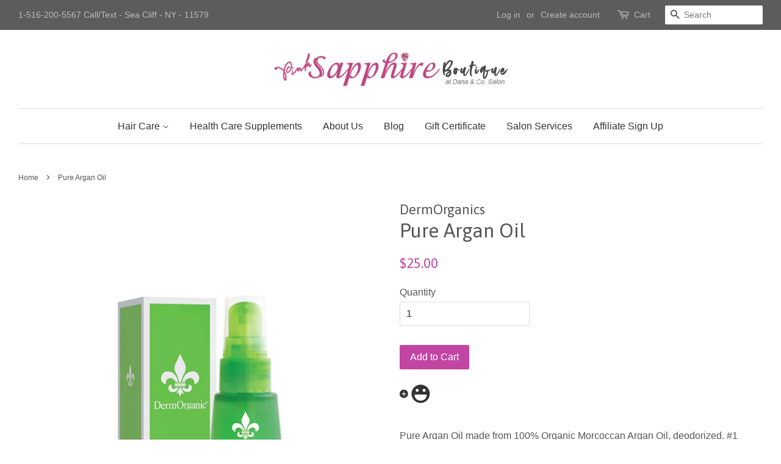

--- FILE ---
content_type: text/html; charset=utf-8
request_url: https://psbsc.com/products/pure-argan-oil
body_size: 17078
content:
<!doctype html>
<!--[if lt IE 7]><html class="no-js lt-ie9 lt-ie8 lt-ie7" lang="en"> <![endif]-->
<!--[if IE 7]><html class="no-js lt-ie9 lt-ie8" lang="en"> <![endif]-->
<!--[if IE 8]><html class="no-js lt-ie9" lang="en"> <![endif]-->
<!--[if IE 9 ]><html class="ie9 no-js"> <![endif]-->
<!--[if (gt IE 9)|!(IE)]><!--> <html class="no-js"> <!--<![endif]-->
<head>
  
  <script src="//d1liekpayvooaz.cloudfront.net/apps/smile/smile.js?shop=ecopinksapphire.myshopify.com"></script>

  <!-- Basic page needs ================================================== -->
  <meta charset="utf-8">
  <meta http-equiv="X-UA-Compatible" content="IE=edge,chrome=1">

  
  <link rel="shortcut icon" href="//psbsc.com/cdn/shop/files/FAVICON-Ver2_32x32.jpg?v=1613520910" type="image/png" />
  

  <!-- Title and description ================================================== -->
  <title>
  Pure Argan Oil &ndash; Pink Sapphire Boutique at Dana &amp; Co.
  </title>

  
  <meta name="description" content="Pure Argan Oil made from 100% Organic Morcoccan Argan Oil, deodorized. #1 Highest Quality - 100% EcoCert &amp;amp; USDA Certified Organic Argan Oil - pure, unfiltered, unprocessed and cold pressed for the highest potency.Very rich in Vitamin E (60-90mg/1OOg) and essential oleic and lineoic fatty acids, and Omega 3 &amp;amp; 6 ">
  

  <!-- Social meta ================================================== -->
  

  <meta property="og:type" content="product">
  <meta property="og:title" content="Pure Argan Oil">
  <meta property="og:url" content="https://psbsc.com/products/pure-argan-oil">
  
  <meta property="og:image" content="http://psbsc.com/cdn/shop/products/PureArganOil_grande.jpg?v=1585270601">
  <meta property="og:image:secure_url" content="https://psbsc.com/cdn/shop/products/PureArganOil_grande.jpg?v=1585270601">
  
  <meta property="og:price:amount" content="25.00">
  <meta property="og:price:currency" content="USD">


  <meta property="og:description" content="Pure Argan Oil made from 100% Organic Morcoccan Argan Oil, deodorized. #1 Highest Quality - 100% EcoCert &amp;amp; USDA Certified Organic Argan Oil - pure, unfiltered, unprocessed and cold pressed for the highest potency.Very rich in Vitamin E (60-90mg/1OOg) and essential oleic and lineoic fatty acids, and Omega 3 &amp;amp; 6 ">

<meta property="og:site_name" content="Pink Sapphire Boutique at Dana &amp; Co.">


  <meta name="twitter:card" content="summary">



  <meta name="twitter:title" content="Pure Argan Oil">
  <meta name="twitter:description" content="Pure Argan Oil made from 100% Organic Morcoccan Argan Oil, deodorized. #1 Highest Quality - 100% EcoCert &amp;amp; USDA Certified Organic Argan Oil - pure, unfiltered, unprocessed and cold pressed for the">



  <!-- Helpers ================================================== -->
  <link rel="canonical" href="https://psbsc.com/products/pure-argan-oil">
  <meta name="viewport" content="width=device-width,initial-scale=1">
  <meta name="theme-color" content="#c345a3">

  <!-- CSS ================================================== -->
  <link href="//psbsc.com/cdn/shop/t/2/assets/timber.scss.css?v=85012346640384902761698163333" rel="stylesheet" type="text/css" media="all" />
  <link href="//psbsc.com/cdn/shop/t/2/assets/theme.scss.css?v=164774480886894240841698163333" rel="stylesheet" type="text/css" media="all" />

  

  
    
    
    <link href="//fonts.googleapis.com/css?family=Asap:400" rel="stylesheet" type="text/css" media="all" />
  




  <script>
    window.theme = window.theme || {};

    var theme = {
      strings: {
        zoomClose: "Close (Esc)",
        zoomPrev: "Previous (Left arrow key)",
        zoomNext: "Next (Right arrow key)",
        addressError: "Error looking up that address",
        addressNoResults: "No results for that address",
        addressQueryLimit: "You have exceeded the Google API usage limit. Consider upgrading to a \u003ca href=\"https:\/\/developers.google.com\/maps\/premium\/usage-limits\"\u003ePremium Plan\u003c\/a\u003e.",
        authError: "There was a problem authenticating your Google Maps API Key."
      },
      settings: {
        // Adding some settings to allow the editor to update correctly when they are changed
        themeBgImage: false,
        customBgImage: '',
        enableWideLayout: true,
        typeAccentTransform: false,
        typeAccentSpacing: false,
        baseFontSize: '16px',
        headerBaseFontSize: '32px',
        accentFontSize: '16px'
      },
      variables: {
        mediaQueryMedium: 'screen and (max-width: 768px)',
        bpSmall: false
      },
      moneyFormat: "${{amount}}"
    }

    document.documentElement.className = document.documentElement.className.replace('no-js', 'supports-js');
  </script>

  <!-- Header hook for plugins ================================================== -->
  <script>window.performance && window.performance.mark && window.performance.mark('shopify.content_for_header.start');</script><meta id="shopify-digital-wallet" name="shopify-digital-wallet" content="/24314331/digital_wallets/dialog">
<meta name="shopify-checkout-api-token" content="fe81885e05bbd8ca416600a11d336144">
<meta id="in-context-paypal-metadata" data-shop-id="24314331" data-venmo-supported="false" data-environment="production" data-locale="en_US" data-paypal-v4="true" data-currency="USD">
<link rel="alternate" type="application/json+oembed" href="https://psbsc.com/products/pure-argan-oil.oembed">
<script async="async" src="/checkouts/internal/preloads.js?locale=en-US"></script>
<link rel="preconnect" href="https://shop.app" crossorigin="anonymous">
<script async="async" src="https://shop.app/checkouts/internal/preloads.js?locale=en-US&shop_id=24314331" crossorigin="anonymous"></script>
<script id="apple-pay-shop-capabilities" type="application/json">{"shopId":24314331,"countryCode":"US","currencyCode":"USD","merchantCapabilities":["supports3DS"],"merchantId":"gid:\/\/shopify\/Shop\/24314331","merchantName":"Pink Sapphire Boutique at Dana \u0026 Co.","requiredBillingContactFields":["postalAddress","email"],"requiredShippingContactFields":["postalAddress","email"],"shippingType":"shipping","supportedNetworks":["visa","masterCard","amex","discover","elo","jcb"],"total":{"type":"pending","label":"Pink Sapphire Boutique at Dana \u0026 Co.","amount":"1.00"},"shopifyPaymentsEnabled":true,"supportsSubscriptions":true}</script>
<script id="shopify-features" type="application/json">{"accessToken":"fe81885e05bbd8ca416600a11d336144","betas":["rich-media-storefront-analytics"],"domain":"psbsc.com","predictiveSearch":true,"shopId":24314331,"locale":"en"}</script>
<script>var Shopify = Shopify || {};
Shopify.shop = "ecopinksapphire.myshopify.com";
Shopify.locale = "en";
Shopify.currency = {"active":"USD","rate":"1.0"};
Shopify.country = "US";
Shopify.theme = {"name":"Minimal","id":4434165787,"schema_name":"Minimal","schema_version":"3.5.2","theme_store_id":380,"role":"main"};
Shopify.theme.handle = "null";
Shopify.theme.style = {"id":null,"handle":null};
Shopify.cdnHost = "psbsc.com/cdn";
Shopify.routes = Shopify.routes || {};
Shopify.routes.root = "/";</script>
<script type="module">!function(o){(o.Shopify=o.Shopify||{}).modules=!0}(window);</script>
<script>!function(o){function n(){var o=[];function n(){o.push(Array.prototype.slice.apply(arguments))}return n.q=o,n}var t=o.Shopify=o.Shopify||{};t.loadFeatures=n(),t.autoloadFeatures=n()}(window);</script>
<script>
  window.ShopifyPay = window.ShopifyPay || {};
  window.ShopifyPay.apiHost = "shop.app\/pay";
  window.ShopifyPay.redirectState = null;
</script>
<script id="shop-js-analytics" type="application/json">{"pageType":"product"}</script>
<script defer="defer" async type="module" src="//psbsc.com/cdn/shopifycloud/shop-js/modules/v2/client.init-shop-cart-sync_C5BV16lS.en.esm.js"></script>
<script defer="defer" async type="module" src="//psbsc.com/cdn/shopifycloud/shop-js/modules/v2/chunk.common_CygWptCX.esm.js"></script>
<script type="module">
  await import("//psbsc.com/cdn/shopifycloud/shop-js/modules/v2/client.init-shop-cart-sync_C5BV16lS.en.esm.js");
await import("//psbsc.com/cdn/shopifycloud/shop-js/modules/v2/chunk.common_CygWptCX.esm.js");

  window.Shopify.SignInWithShop?.initShopCartSync?.({"fedCMEnabled":true,"windoidEnabled":true});

</script>
<script>
  window.Shopify = window.Shopify || {};
  if (!window.Shopify.featureAssets) window.Shopify.featureAssets = {};
  window.Shopify.featureAssets['shop-js'] = {"shop-cart-sync":["modules/v2/client.shop-cart-sync_ZFArdW7E.en.esm.js","modules/v2/chunk.common_CygWptCX.esm.js"],"init-fed-cm":["modules/v2/client.init-fed-cm_CmiC4vf6.en.esm.js","modules/v2/chunk.common_CygWptCX.esm.js"],"shop-button":["modules/v2/client.shop-button_tlx5R9nI.en.esm.js","modules/v2/chunk.common_CygWptCX.esm.js"],"shop-cash-offers":["modules/v2/client.shop-cash-offers_DOA2yAJr.en.esm.js","modules/v2/chunk.common_CygWptCX.esm.js","modules/v2/chunk.modal_D71HUcav.esm.js"],"init-windoid":["modules/v2/client.init-windoid_sURxWdc1.en.esm.js","modules/v2/chunk.common_CygWptCX.esm.js"],"shop-toast-manager":["modules/v2/client.shop-toast-manager_ClPi3nE9.en.esm.js","modules/v2/chunk.common_CygWptCX.esm.js"],"init-shop-email-lookup-coordinator":["modules/v2/client.init-shop-email-lookup-coordinator_B8hsDcYM.en.esm.js","modules/v2/chunk.common_CygWptCX.esm.js"],"init-shop-cart-sync":["modules/v2/client.init-shop-cart-sync_C5BV16lS.en.esm.js","modules/v2/chunk.common_CygWptCX.esm.js"],"avatar":["modules/v2/client.avatar_BTnouDA3.en.esm.js"],"pay-button":["modules/v2/client.pay-button_FdsNuTd3.en.esm.js","modules/v2/chunk.common_CygWptCX.esm.js"],"init-customer-accounts":["modules/v2/client.init-customer-accounts_DxDtT_ad.en.esm.js","modules/v2/client.shop-login-button_C5VAVYt1.en.esm.js","modules/v2/chunk.common_CygWptCX.esm.js","modules/v2/chunk.modal_D71HUcav.esm.js"],"init-shop-for-new-customer-accounts":["modules/v2/client.init-shop-for-new-customer-accounts_ChsxoAhi.en.esm.js","modules/v2/client.shop-login-button_C5VAVYt1.en.esm.js","modules/v2/chunk.common_CygWptCX.esm.js","modules/v2/chunk.modal_D71HUcav.esm.js"],"shop-login-button":["modules/v2/client.shop-login-button_C5VAVYt1.en.esm.js","modules/v2/chunk.common_CygWptCX.esm.js","modules/v2/chunk.modal_D71HUcav.esm.js"],"init-customer-accounts-sign-up":["modules/v2/client.init-customer-accounts-sign-up_CPSyQ0Tj.en.esm.js","modules/v2/client.shop-login-button_C5VAVYt1.en.esm.js","modules/v2/chunk.common_CygWptCX.esm.js","modules/v2/chunk.modal_D71HUcav.esm.js"],"shop-follow-button":["modules/v2/client.shop-follow-button_Cva4Ekp9.en.esm.js","modules/v2/chunk.common_CygWptCX.esm.js","modules/v2/chunk.modal_D71HUcav.esm.js"],"checkout-modal":["modules/v2/client.checkout-modal_BPM8l0SH.en.esm.js","modules/v2/chunk.common_CygWptCX.esm.js","modules/v2/chunk.modal_D71HUcav.esm.js"],"lead-capture":["modules/v2/client.lead-capture_Bi8yE_yS.en.esm.js","modules/v2/chunk.common_CygWptCX.esm.js","modules/v2/chunk.modal_D71HUcav.esm.js"],"shop-login":["modules/v2/client.shop-login_D6lNrXab.en.esm.js","modules/v2/chunk.common_CygWptCX.esm.js","modules/v2/chunk.modal_D71HUcav.esm.js"],"payment-terms":["modules/v2/client.payment-terms_CZxnsJam.en.esm.js","modules/v2/chunk.common_CygWptCX.esm.js","modules/v2/chunk.modal_D71HUcav.esm.js"]};
</script>
<script>(function() {
  var isLoaded = false;
  function asyncLoad() {
    if (isLoaded) return;
    isLoaded = true;
    var urls = ["\/\/d1liekpayvooaz.cloudfront.net\/apps\/smile\/smile.js?shop=ecopinksapphire.myshopify.com","\/\/cdn.shopify.com\/proxy\/991f301bfba887387472a1cd28b185e01a46b7c8f2e0a2d45ec25a646034da60\/static.cdn.printful.com\/static\/js\/external\/shopify-product-customizer.js?v=0.28\u0026shop=ecopinksapphire.myshopify.com\u0026sp-cache-control=cHVibGljLCBtYXgtYWdlPTkwMA","\/\/cdn.shopify.com\/proxy\/794ca5b87576e78eef69232bbeeb015c87e7182e43f6c2eeaa8a5086fb1491b0\/api.goaffpro.com\/loader.js?shop=ecopinksapphire.myshopify.com\u0026sp-cache-control=cHVibGljLCBtYXgtYWdlPTkwMA"];
    for (var i = 0; i < urls.length; i++) {
      var s = document.createElement('script');
      s.type = 'text/javascript';
      s.async = true;
      s.src = urls[i];
      var x = document.getElementsByTagName('script')[0];
      x.parentNode.insertBefore(s, x);
    }
  };
  if(window.attachEvent) {
    window.attachEvent('onload', asyncLoad);
  } else {
    window.addEventListener('load', asyncLoad, false);
  }
})();</script>
<script id="__st">var __st={"a":24314331,"offset":-18000,"reqid":"4df3a172-275f-4b7e-bf1e-e01de44ba8cf-1768704235","pageurl":"psbsc.com\/products\/pure-argan-oil","u":"29a844c5fc46","p":"product","rtyp":"product","rid":4598472245341};</script>
<script>window.ShopifyPaypalV4VisibilityTracking = true;</script>
<script id="captcha-bootstrap">!function(){'use strict';const t='contact',e='account',n='new_comment',o=[[t,t],['blogs',n],['comments',n],[t,'customer']],c=[[e,'customer_login'],[e,'guest_login'],[e,'recover_customer_password'],[e,'create_customer']],r=t=>t.map((([t,e])=>`form[action*='/${t}']:not([data-nocaptcha='true']) input[name='form_type'][value='${e}']`)).join(','),a=t=>()=>t?[...document.querySelectorAll(t)].map((t=>t.form)):[];function s(){const t=[...o],e=r(t);return a(e)}const i='password',u='form_key',d=['recaptcha-v3-token','g-recaptcha-response','h-captcha-response',i],f=()=>{try{return window.sessionStorage}catch{return}},m='__shopify_v',_=t=>t.elements[u];function p(t,e,n=!1){try{const o=window.sessionStorage,c=JSON.parse(o.getItem(e)),{data:r}=function(t){const{data:e,action:n}=t;return t[m]||n?{data:e,action:n}:{data:t,action:n}}(c);for(const[e,n]of Object.entries(r))t.elements[e]&&(t.elements[e].value=n);n&&o.removeItem(e)}catch(o){console.error('form repopulation failed',{error:o})}}const l='form_type',E='cptcha';function T(t){t.dataset[E]=!0}const w=window,h=w.document,L='Shopify',v='ce_forms',y='captcha';let A=!1;((t,e)=>{const n=(g='f06e6c50-85a8-45c8-87d0-21a2b65856fe',I='https://cdn.shopify.com/shopifycloud/storefront-forms-hcaptcha/ce_storefront_forms_captcha_hcaptcha.v1.5.2.iife.js',D={infoText:'Protected by hCaptcha',privacyText:'Privacy',termsText:'Terms'},(t,e,n)=>{const o=w[L][v],c=o.bindForm;if(c)return c(t,g,e,D).then(n);var r;o.q.push([[t,g,e,D],n]),r=I,A||(h.body.append(Object.assign(h.createElement('script'),{id:'captcha-provider',async:!0,src:r})),A=!0)});var g,I,D;w[L]=w[L]||{},w[L][v]=w[L][v]||{},w[L][v].q=[],w[L][y]=w[L][y]||{},w[L][y].protect=function(t,e){n(t,void 0,e),T(t)},Object.freeze(w[L][y]),function(t,e,n,w,h,L){const[v,y,A,g]=function(t,e,n){const i=e?o:[],u=t?c:[],d=[...i,...u],f=r(d),m=r(i),_=r(d.filter((([t,e])=>n.includes(e))));return[a(f),a(m),a(_),s()]}(w,h,L),I=t=>{const e=t.target;return e instanceof HTMLFormElement?e:e&&e.form},D=t=>v().includes(t);t.addEventListener('submit',(t=>{const e=I(t);if(!e)return;const n=D(e)&&!e.dataset.hcaptchaBound&&!e.dataset.recaptchaBound,o=_(e),c=g().includes(e)&&(!o||!o.value);(n||c)&&t.preventDefault(),c&&!n&&(function(t){try{if(!f())return;!function(t){const e=f();if(!e)return;const n=_(t);if(!n)return;const o=n.value;o&&e.removeItem(o)}(t);const e=Array.from(Array(32),(()=>Math.random().toString(36)[2])).join('');!function(t,e){_(t)||t.append(Object.assign(document.createElement('input'),{type:'hidden',name:u})),t.elements[u].value=e}(t,e),function(t,e){const n=f();if(!n)return;const o=[...t.querySelectorAll(`input[type='${i}']`)].map((({name:t})=>t)),c=[...d,...o],r={};for(const[a,s]of new FormData(t).entries())c.includes(a)||(r[a]=s);n.setItem(e,JSON.stringify({[m]:1,action:t.action,data:r}))}(t,e)}catch(e){console.error('failed to persist form',e)}}(e),e.submit())}));const S=(t,e)=>{t&&!t.dataset[E]&&(n(t,e.some((e=>e===t))),T(t))};for(const o of['focusin','change'])t.addEventListener(o,(t=>{const e=I(t);D(e)&&S(e,y())}));const B=e.get('form_key'),M=e.get(l),P=B&&M;t.addEventListener('DOMContentLoaded',(()=>{const t=y();if(P)for(const e of t)e.elements[l].value===M&&p(e,B);[...new Set([...A(),...v().filter((t=>'true'===t.dataset.shopifyCaptcha))])].forEach((e=>S(e,t)))}))}(h,new URLSearchParams(w.location.search),n,t,e,['guest_login'])})(!0,!0)}();</script>
<script integrity="sha256-4kQ18oKyAcykRKYeNunJcIwy7WH5gtpwJnB7kiuLZ1E=" data-source-attribution="shopify.loadfeatures" defer="defer" src="//psbsc.com/cdn/shopifycloud/storefront/assets/storefront/load_feature-a0a9edcb.js" crossorigin="anonymous"></script>
<script crossorigin="anonymous" defer="defer" src="//psbsc.com/cdn/shopifycloud/storefront/assets/shopify_pay/storefront-65b4c6d7.js?v=20250812"></script>
<script data-source-attribution="shopify.dynamic_checkout.dynamic.init">var Shopify=Shopify||{};Shopify.PaymentButton=Shopify.PaymentButton||{isStorefrontPortableWallets:!0,init:function(){window.Shopify.PaymentButton.init=function(){};var t=document.createElement("script");t.src="https://psbsc.com/cdn/shopifycloud/portable-wallets/latest/portable-wallets.en.js",t.type="module",document.head.appendChild(t)}};
</script>
<script data-source-attribution="shopify.dynamic_checkout.buyer_consent">
  function portableWalletsHideBuyerConsent(e){var t=document.getElementById("shopify-buyer-consent"),n=document.getElementById("shopify-subscription-policy-button");t&&n&&(t.classList.add("hidden"),t.setAttribute("aria-hidden","true"),n.removeEventListener("click",e))}function portableWalletsShowBuyerConsent(e){var t=document.getElementById("shopify-buyer-consent"),n=document.getElementById("shopify-subscription-policy-button");t&&n&&(t.classList.remove("hidden"),t.removeAttribute("aria-hidden"),n.addEventListener("click",e))}window.Shopify?.PaymentButton&&(window.Shopify.PaymentButton.hideBuyerConsent=portableWalletsHideBuyerConsent,window.Shopify.PaymentButton.showBuyerConsent=portableWalletsShowBuyerConsent);
</script>
<script data-source-attribution="shopify.dynamic_checkout.cart.bootstrap">document.addEventListener("DOMContentLoaded",(function(){function t(){return document.querySelector("shopify-accelerated-checkout-cart, shopify-accelerated-checkout")}if(t())Shopify.PaymentButton.init();else{new MutationObserver((function(e,n){t()&&(Shopify.PaymentButton.init(),n.disconnect())})).observe(document.body,{childList:!0,subtree:!0})}}));
</script>
<link id="shopify-accelerated-checkout-styles" rel="stylesheet" media="screen" href="https://psbsc.com/cdn/shopifycloud/portable-wallets/latest/accelerated-checkout-backwards-compat.css" crossorigin="anonymous">
<style id="shopify-accelerated-checkout-cart">
        #shopify-buyer-consent {
  margin-top: 1em;
  display: inline-block;
  width: 100%;
}

#shopify-buyer-consent.hidden {
  display: none;
}

#shopify-subscription-policy-button {
  background: none;
  border: none;
  padding: 0;
  text-decoration: underline;
  font-size: inherit;
  cursor: pointer;
}

#shopify-subscription-policy-button::before {
  box-shadow: none;
}

      </style>

<script>window.performance && window.performance.mark && window.performance.mark('shopify.content_for_header.end');</script>

  

<!--[if lt IE 9]>
<script src="//cdnjs.cloudflare.com/ajax/libs/html5shiv/3.7.2/html5shiv.min.js" type="text/javascript"></script>
<link href="//psbsc.com/cdn/shop/t/2/assets/respond-proxy.html" id="respond-proxy" rel="respond-proxy" />
<link href="//psbsc.com/search?q=74dd360ab840ea2a61cebd336c97642f" id="respond-redirect" rel="respond-redirect" />
<script src="//psbsc.com/search?q=74dd360ab840ea2a61cebd336c97642f" type="text/javascript"></script>
<![endif]-->


  <script src="//ajax.googleapis.com/ajax/libs/jquery/2.2.3/jquery.min.js" type="text/javascript"></script>

  <!--[if (gt IE 9)|!(IE)]><!--><script src="//psbsc.com/cdn/shop/t/2/assets/lazysizes.min.js?v=177476512571513845041507389428" async="async"></script><!--<![endif]-->
  <!--[if lte IE 9]><script src="//psbsc.com/cdn/shop/t/2/assets/lazysizes.min.js?v=177476512571513845041507389428"></script><![endif]-->

  
  

<link href="https://monorail-edge.shopifysvc.com" rel="dns-prefetch">
<script>(function(){if ("sendBeacon" in navigator && "performance" in window) {try {var session_token_from_headers = performance.getEntriesByType('navigation')[0].serverTiming.find(x => x.name == '_s').description;} catch {var session_token_from_headers = undefined;}var session_cookie_matches = document.cookie.match(/_shopify_s=([^;]*)/);var session_token_from_cookie = session_cookie_matches && session_cookie_matches.length === 2 ? session_cookie_matches[1] : "";var session_token = session_token_from_headers || session_token_from_cookie || "";function handle_abandonment_event(e) {var entries = performance.getEntries().filter(function(entry) {return /monorail-edge.shopifysvc.com/.test(entry.name);});if (!window.abandonment_tracked && entries.length === 0) {window.abandonment_tracked = true;var currentMs = Date.now();var navigation_start = performance.timing.navigationStart;var payload = {shop_id: 24314331,url: window.location.href,navigation_start,duration: currentMs - navigation_start,session_token,page_type: "product"};window.navigator.sendBeacon("https://monorail-edge.shopifysvc.com/v1/produce", JSON.stringify({schema_id: "online_store_buyer_site_abandonment/1.1",payload: payload,metadata: {event_created_at_ms: currentMs,event_sent_at_ms: currentMs}}));}}window.addEventListener('pagehide', handle_abandonment_event);}}());</script>
<script id="web-pixels-manager-setup">(function e(e,d,r,n,o){if(void 0===o&&(o={}),!Boolean(null===(a=null===(i=window.Shopify)||void 0===i?void 0:i.analytics)||void 0===a?void 0:a.replayQueue)){var i,a;window.Shopify=window.Shopify||{};var t=window.Shopify;t.analytics=t.analytics||{};var s=t.analytics;s.replayQueue=[],s.publish=function(e,d,r){return s.replayQueue.push([e,d,r]),!0};try{self.performance.mark("wpm:start")}catch(e){}var l=function(){var e={modern:/Edge?\/(1{2}[4-9]|1[2-9]\d|[2-9]\d{2}|\d{4,})\.\d+(\.\d+|)|Firefox\/(1{2}[4-9]|1[2-9]\d|[2-9]\d{2}|\d{4,})\.\d+(\.\d+|)|Chrom(ium|e)\/(9{2}|\d{3,})\.\d+(\.\d+|)|(Maci|X1{2}).+ Version\/(15\.\d+|(1[6-9]|[2-9]\d|\d{3,})\.\d+)([,.]\d+|)( \(\w+\)|)( Mobile\/\w+|) Safari\/|Chrome.+OPR\/(9{2}|\d{3,})\.\d+\.\d+|(CPU[ +]OS|iPhone[ +]OS|CPU[ +]iPhone|CPU IPhone OS|CPU iPad OS)[ +]+(15[._]\d+|(1[6-9]|[2-9]\d|\d{3,})[._]\d+)([._]\d+|)|Android:?[ /-](13[3-9]|1[4-9]\d|[2-9]\d{2}|\d{4,})(\.\d+|)(\.\d+|)|Android.+Firefox\/(13[5-9]|1[4-9]\d|[2-9]\d{2}|\d{4,})\.\d+(\.\d+|)|Android.+Chrom(ium|e)\/(13[3-9]|1[4-9]\d|[2-9]\d{2}|\d{4,})\.\d+(\.\d+|)|SamsungBrowser\/([2-9]\d|\d{3,})\.\d+/,legacy:/Edge?\/(1[6-9]|[2-9]\d|\d{3,})\.\d+(\.\d+|)|Firefox\/(5[4-9]|[6-9]\d|\d{3,})\.\d+(\.\d+|)|Chrom(ium|e)\/(5[1-9]|[6-9]\d|\d{3,})\.\d+(\.\d+|)([\d.]+$|.*Safari\/(?![\d.]+ Edge\/[\d.]+$))|(Maci|X1{2}).+ Version\/(10\.\d+|(1[1-9]|[2-9]\d|\d{3,})\.\d+)([,.]\d+|)( \(\w+\)|)( Mobile\/\w+|) Safari\/|Chrome.+OPR\/(3[89]|[4-9]\d|\d{3,})\.\d+\.\d+|(CPU[ +]OS|iPhone[ +]OS|CPU[ +]iPhone|CPU IPhone OS|CPU iPad OS)[ +]+(10[._]\d+|(1[1-9]|[2-9]\d|\d{3,})[._]\d+)([._]\d+|)|Android:?[ /-](13[3-9]|1[4-9]\d|[2-9]\d{2}|\d{4,})(\.\d+|)(\.\d+|)|Mobile Safari.+OPR\/([89]\d|\d{3,})\.\d+\.\d+|Android.+Firefox\/(13[5-9]|1[4-9]\d|[2-9]\d{2}|\d{4,})\.\d+(\.\d+|)|Android.+Chrom(ium|e)\/(13[3-9]|1[4-9]\d|[2-9]\d{2}|\d{4,})\.\d+(\.\d+|)|Android.+(UC? ?Browser|UCWEB|U3)[ /]?(15\.([5-9]|\d{2,})|(1[6-9]|[2-9]\d|\d{3,})\.\d+)\.\d+|SamsungBrowser\/(5\.\d+|([6-9]|\d{2,})\.\d+)|Android.+MQ{2}Browser\/(14(\.(9|\d{2,})|)|(1[5-9]|[2-9]\d|\d{3,})(\.\d+|))(\.\d+|)|K[Aa][Ii]OS\/(3\.\d+|([4-9]|\d{2,})\.\d+)(\.\d+|)/},d=e.modern,r=e.legacy,n=navigator.userAgent;return n.match(d)?"modern":n.match(r)?"legacy":"unknown"}(),u="modern"===l?"modern":"legacy",c=(null!=n?n:{modern:"",legacy:""})[u],f=function(e){return[e.baseUrl,"/wpm","/b",e.hashVersion,"modern"===e.buildTarget?"m":"l",".js"].join("")}({baseUrl:d,hashVersion:r,buildTarget:u}),m=function(e){var d=e.version,r=e.bundleTarget,n=e.surface,o=e.pageUrl,i=e.monorailEndpoint;return{emit:function(e){var a=e.status,t=e.errorMsg,s=(new Date).getTime(),l=JSON.stringify({metadata:{event_sent_at_ms:s},events:[{schema_id:"web_pixels_manager_load/3.1",payload:{version:d,bundle_target:r,page_url:o,status:a,surface:n,error_msg:t},metadata:{event_created_at_ms:s}}]});if(!i)return console&&console.warn&&console.warn("[Web Pixels Manager] No Monorail endpoint provided, skipping logging."),!1;try{return self.navigator.sendBeacon.bind(self.navigator)(i,l)}catch(e){}var u=new XMLHttpRequest;try{return u.open("POST",i,!0),u.setRequestHeader("Content-Type","text/plain"),u.send(l),!0}catch(e){return console&&console.warn&&console.warn("[Web Pixels Manager] Got an unhandled error while logging to Monorail."),!1}}}}({version:r,bundleTarget:l,surface:e.surface,pageUrl:self.location.href,monorailEndpoint:e.monorailEndpoint});try{o.browserTarget=l,function(e){var d=e.src,r=e.async,n=void 0===r||r,o=e.onload,i=e.onerror,a=e.sri,t=e.scriptDataAttributes,s=void 0===t?{}:t,l=document.createElement("script"),u=document.querySelector("head"),c=document.querySelector("body");if(l.async=n,l.src=d,a&&(l.integrity=a,l.crossOrigin="anonymous"),s)for(var f in s)if(Object.prototype.hasOwnProperty.call(s,f))try{l.dataset[f]=s[f]}catch(e){}if(o&&l.addEventListener("load",o),i&&l.addEventListener("error",i),u)u.appendChild(l);else{if(!c)throw new Error("Did not find a head or body element to append the script");c.appendChild(l)}}({src:f,async:!0,onload:function(){if(!function(){var e,d;return Boolean(null===(d=null===(e=window.Shopify)||void 0===e?void 0:e.analytics)||void 0===d?void 0:d.initialized)}()){var d=window.webPixelsManager.init(e)||void 0;if(d){var r=window.Shopify.analytics;r.replayQueue.forEach((function(e){var r=e[0],n=e[1],o=e[2];d.publishCustomEvent(r,n,o)})),r.replayQueue=[],r.publish=d.publishCustomEvent,r.visitor=d.visitor,r.initialized=!0}}},onerror:function(){return m.emit({status:"failed",errorMsg:"".concat(f," has failed to load")})},sri:function(e){var d=/^sha384-[A-Za-z0-9+/=]+$/;return"string"==typeof e&&d.test(e)}(c)?c:"",scriptDataAttributes:o}),m.emit({status:"loading"})}catch(e){m.emit({status:"failed",errorMsg:(null==e?void 0:e.message)||"Unknown error"})}}})({shopId: 24314331,storefrontBaseUrl: "https://psbsc.com",extensionsBaseUrl: "https://extensions.shopifycdn.com/cdn/shopifycloud/web-pixels-manager",monorailEndpoint: "https://monorail-edge.shopifysvc.com/unstable/produce_batch",surface: "storefront-renderer",enabledBetaFlags: ["2dca8a86"],webPixelsConfigList: [{"id":"976715947","configuration":"{\"shop\":\"ecopinksapphire.myshopify.com\",\"cookie_duration\":\"604800\"}","eventPayloadVersion":"v1","runtimeContext":"STRICT","scriptVersion":"a2e7513c3708f34b1f617d7ce88f9697","type":"APP","apiClientId":2744533,"privacyPurposes":["ANALYTICS","MARKETING"],"dataSharingAdjustments":{"protectedCustomerApprovalScopes":["read_customer_address","read_customer_email","read_customer_name","read_customer_personal_data","read_customer_phone"]}},{"id":"shopify-app-pixel","configuration":"{}","eventPayloadVersion":"v1","runtimeContext":"STRICT","scriptVersion":"0450","apiClientId":"shopify-pixel","type":"APP","privacyPurposes":["ANALYTICS","MARKETING"]},{"id":"shopify-custom-pixel","eventPayloadVersion":"v1","runtimeContext":"LAX","scriptVersion":"0450","apiClientId":"shopify-pixel","type":"CUSTOM","privacyPurposes":["ANALYTICS","MARKETING"]}],isMerchantRequest: false,initData: {"shop":{"name":"Pink Sapphire Boutique at Dana \u0026 Co.","paymentSettings":{"currencyCode":"USD"},"myshopifyDomain":"ecopinksapphire.myshopify.com","countryCode":"US","storefrontUrl":"https:\/\/psbsc.com"},"customer":null,"cart":null,"checkout":null,"productVariants":[{"price":{"amount":25.0,"currencyCode":"USD"},"product":{"title":"Pure Argan Oil","vendor":"DermOrganics","id":"4598472245341","untranslatedTitle":"Pure Argan Oil","url":"\/products\/pure-argan-oil","type":"Argan Oil"},"id":"32158697914461","image":{"src":"\/\/psbsc.com\/cdn\/shop\/products\/PureArganOil.jpg?v=1585270601"},"sku":"","title":"Default Title","untranslatedTitle":"Default Title"}],"purchasingCompany":null},},"https://psbsc.com/cdn","fcfee988w5aeb613cpc8e4bc33m6693e112",{"modern":"","legacy":""},{"shopId":"24314331","storefrontBaseUrl":"https:\/\/psbsc.com","extensionBaseUrl":"https:\/\/extensions.shopifycdn.com\/cdn\/shopifycloud\/web-pixels-manager","surface":"storefront-renderer","enabledBetaFlags":"[\"2dca8a86\"]","isMerchantRequest":"false","hashVersion":"fcfee988w5aeb613cpc8e4bc33m6693e112","publish":"custom","events":"[[\"page_viewed\",{}],[\"product_viewed\",{\"productVariant\":{\"price\":{\"amount\":25.0,\"currencyCode\":\"USD\"},\"product\":{\"title\":\"Pure Argan Oil\",\"vendor\":\"DermOrganics\",\"id\":\"4598472245341\",\"untranslatedTitle\":\"Pure Argan Oil\",\"url\":\"\/products\/pure-argan-oil\",\"type\":\"Argan Oil\"},\"id\":\"32158697914461\",\"image\":{\"src\":\"\/\/psbsc.com\/cdn\/shop\/products\/PureArganOil.jpg?v=1585270601\"},\"sku\":\"\",\"title\":\"Default Title\",\"untranslatedTitle\":\"Default Title\"}}]]"});</script><script>
  window.ShopifyAnalytics = window.ShopifyAnalytics || {};
  window.ShopifyAnalytics.meta = window.ShopifyAnalytics.meta || {};
  window.ShopifyAnalytics.meta.currency = 'USD';
  var meta = {"product":{"id":4598472245341,"gid":"gid:\/\/shopify\/Product\/4598472245341","vendor":"DermOrganics","type":"Argan Oil","handle":"pure-argan-oil","variants":[{"id":32158697914461,"price":2500,"name":"Pure Argan Oil","public_title":null,"sku":""}],"remote":false},"page":{"pageType":"product","resourceType":"product","resourceId":4598472245341,"requestId":"4df3a172-275f-4b7e-bf1e-e01de44ba8cf-1768704235"}};
  for (var attr in meta) {
    window.ShopifyAnalytics.meta[attr] = meta[attr];
  }
</script>
<script class="analytics">
  (function () {
    var customDocumentWrite = function(content) {
      var jquery = null;

      if (window.jQuery) {
        jquery = window.jQuery;
      } else if (window.Checkout && window.Checkout.$) {
        jquery = window.Checkout.$;
      }

      if (jquery) {
        jquery('body').append(content);
      }
    };

    var hasLoggedConversion = function(token) {
      if (token) {
        return document.cookie.indexOf('loggedConversion=' + token) !== -1;
      }
      return false;
    }

    var setCookieIfConversion = function(token) {
      if (token) {
        var twoMonthsFromNow = new Date(Date.now());
        twoMonthsFromNow.setMonth(twoMonthsFromNow.getMonth() + 2);

        document.cookie = 'loggedConversion=' + token + '; expires=' + twoMonthsFromNow;
      }
    }

    var trekkie = window.ShopifyAnalytics.lib = window.trekkie = window.trekkie || [];
    if (trekkie.integrations) {
      return;
    }
    trekkie.methods = [
      'identify',
      'page',
      'ready',
      'track',
      'trackForm',
      'trackLink'
    ];
    trekkie.factory = function(method) {
      return function() {
        var args = Array.prototype.slice.call(arguments);
        args.unshift(method);
        trekkie.push(args);
        return trekkie;
      };
    };
    for (var i = 0; i < trekkie.methods.length; i++) {
      var key = trekkie.methods[i];
      trekkie[key] = trekkie.factory(key);
    }
    trekkie.load = function(config) {
      trekkie.config = config || {};
      trekkie.config.initialDocumentCookie = document.cookie;
      var first = document.getElementsByTagName('script')[0];
      var script = document.createElement('script');
      script.type = 'text/javascript';
      script.onerror = function(e) {
        var scriptFallback = document.createElement('script');
        scriptFallback.type = 'text/javascript';
        scriptFallback.onerror = function(error) {
                var Monorail = {
      produce: function produce(monorailDomain, schemaId, payload) {
        var currentMs = new Date().getTime();
        var event = {
          schema_id: schemaId,
          payload: payload,
          metadata: {
            event_created_at_ms: currentMs,
            event_sent_at_ms: currentMs
          }
        };
        return Monorail.sendRequest("https://" + monorailDomain + "/v1/produce", JSON.stringify(event));
      },
      sendRequest: function sendRequest(endpointUrl, payload) {
        // Try the sendBeacon API
        if (window && window.navigator && typeof window.navigator.sendBeacon === 'function' && typeof window.Blob === 'function' && !Monorail.isIos12()) {
          var blobData = new window.Blob([payload], {
            type: 'text/plain'
          });

          if (window.navigator.sendBeacon(endpointUrl, blobData)) {
            return true;
          } // sendBeacon was not successful

        } // XHR beacon

        var xhr = new XMLHttpRequest();

        try {
          xhr.open('POST', endpointUrl);
          xhr.setRequestHeader('Content-Type', 'text/plain');
          xhr.send(payload);
        } catch (e) {
          console.log(e);
        }

        return false;
      },
      isIos12: function isIos12() {
        return window.navigator.userAgent.lastIndexOf('iPhone; CPU iPhone OS 12_') !== -1 || window.navigator.userAgent.lastIndexOf('iPad; CPU OS 12_') !== -1;
      }
    };
    Monorail.produce('monorail-edge.shopifysvc.com',
      'trekkie_storefront_load_errors/1.1',
      {shop_id: 24314331,
      theme_id: 4434165787,
      app_name: "storefront",
      context_url: window.location.href,
      source_url: "//psbsc.com/cdn/s/trekkie.storefront.cd680fe47e6c39ca5d5df5f0a32d569bc48c0f27.min.js"});

        };
        scriptFallback.async = true;
        scriptFallback.src = '//psbsc.com/cdn/s/trekkie.storefront.cd680fe47e6c39ca5d5df5f0a32d569bc48c0f27.min.js';
        first.parentNode.insertBefore(scriptFallback, first);
      };
      script.async = true;
      script.src = '//psbsc.com/cdn/s/trekkie.storefront.cd680fe47e6c39ca5d5df5f0a32d569bc48c0f27.min.js';
      first.parentNode.insertBefore(script, first);
    };
    trekkie.load(
      {"Trekkie":{"appName":"storefront","development":false,"defaultAttributes":{"shopId":24314331,"isMerchantRequest":null,"themeId":4434165787,"themeCityHash":"805034609436118391","contentLanguage":"en","currency":"USD","eventMetadataId":"e5ba2d58-c3d9-4042-9ad4-50820f70fcdd"},"isServerSideCookieWritingEnabled":true,"monorailRegion":"shop_domain","enabledBetaFlags":["65f19447"]},"Session Attribution":{},"S2S":{"facebookCapiEnabled":false,"source":"trekkie-storefront-renderer","apiClientId":580111}}
    );

    var loaded = false;
    trekkie.ready(function() {
      if (loaded) return;
      loaded = true;

      window.ShopifyAnalytics.lib = window.trekkie;

      var originalDocumentWrite = document.write;
      document.write = customDocumentWrite;
      try { window.ShopifyAnalytics.merchantGoogleAnalytics.call(this); } catch(error) {};
      document.write = originalDocumentWrite;

      window.ShopifyAnalytics.lib.page(null,{"pageType":"product","resourceType":"product","resourceId":4598472245341,"requestId":"4df3a172-275f-4b7e-bf1e-e01de44ba8cf-1768704235","shopifyEmitted":true});

      var match = window.location.pathname.match(/checkouts\/(.+)\/(thank_you|post_purchase)/)
      var token = match? match[1]: undefined;
      if (!hasLoggedConversion(token)) {
        setCookieIfConversion(token);
        window.ShopifyAnalytics.lib.track("Viewed Product",{"currency":"USD","variantId":32158697914461,"productId":4598472245341,"productGid":"gid:\/\/shopify\/Product\/4598472245341","name":"Pure Argan Oil","price":"25.00","sku":"","brand":"DermOrganics","variant":null,"category":"Argan Oil","nonInteraction":true,"remote":false},undefined,undefined,{"shopifyEmitted":true});
      window.ShopifyAnalytics.lib.track("monorail:\/\/trekkie_storefront_viewed_product\/1.1",{"currency":"USD","variantId":32158697914461,"productId":4598472245341,"productGid":"gid:\/\/shopify\/Product\/4598472245341","name":"Pure Argan Oil","price":"25.00","sku":"","brand":"DermOrganics","variant":null,"category":"Argan Oil","nonInteraction":true,"remote":false,"referer":"https:\/\/psbsc.com\/products\/pure-argan-oil"});
      }
    });


        var eventsListenerScript = document.createElement('script');
        eventsListenerScript.async = true;
        eventsListenerScript.src = "//psbsc.com/cdn/shopifycloud/storefront/assets/shop_events_listener-3da45d37.js";
        document.getElementsByTagName('head')[0].appendChild(eventsListenerScript);

})();</script>
<script
  defer
  src="https://psbsc.com/cdn/shopifycloud/perf-kit/shopify-perf-kit-3.0.4.min.js"
  data-application="storefront-renderer"
  data-shop-id="24314331"
  data-render-region="gcp-us-central1"
  data-page-type="product"
  data-theme-instance-id="4434165787"
  data-theme-name="Minimal"
  data-theme-version="3.5.2"
  data-monorail-region="shop_domain"
  data-resource-timing-sampling-rate="10"
  data-shs="true"
  data-shs-beacon="true"
  data-shs-export-with-fetch="true"
  data-shs-logs-sample-rate="1"
  data-shs-beacon-endpoint="https://psbsc.com/api/collect"
></script>
</head>

<body id="pure-argan-oil" class="template-product" >

  <div id="shopify-section-header" class="shopify-section"><style>
  .logo__image-wrapper {
    max-width: 400px;
  }
  /*================= If logo is above navigation ================== */
  
    .site-nav {
      
        border-top: 1px solid #dddddd;
        border-bottom: 1px solid #dddddd;
      
      margin-top: 30px;
    }

    
      .logo__image-wrapper {
        margin: 0 auto;
      }
    
  

  /*============ If logo is on the same line as navigation ============ */
  


  
</style>

<div data-section-id="header" data-section-type="header-section">
  <div class="header-bar">
    <div class="wrapper medium-down--hide">
      <div class="post-large--display-table">

        
          <div class="header-bar__left post-large--display-table-cell">

            

            

            
              <div class="header-bar__module header-bar__message">
                
                  1-516-200-5567 Call/Text - Sea Cliff - NY - 11579
                
              </div>
            

          </div>
        

        <div class="header-bar__right post-large--display-table-cell">

          
            <ul class="header-bar__module header-bar__module--list">
              
                <li>
                  <a href="/account/login" id="customer_login_link">Log in</a>
                </li>
                <li>or</li>
                <li>
                  <a href="/account/register" id="customer_register_link">Create account</a>
                </li>
              
            </ul>
          

          <div class="header-bar__module">
            <span class="header-bar__sep" aria-hidden="true"></span>
            <a href="/cart" class="cart-page-link">
              <span class="icon icon-cart header-bar__cart-icon" aria-hidden="true"></span>
            </a>
          </div>

          <div class="header-bar__module">
            <a href="/cart" class="cart-page-link">
              Cart
              <span class="cart-count header-bar__cart-count hidden-count">0</span>
            </a>
          </div>

          
            
              <div class="header-bar__module header-bar__search">
                


  <form action="/search" method="get" class="header-bar__search-form clearfix" role="search">
    
    <button type="submit" class="btn icon-fallback-text header-bar__search-submit">
      <span class="icon icon-search" aria-hidden="true"></span>
      <span class="fallback-text">Search</span>
    </button>
    <input type="search" name="q" value="" aria-label="Search" class="header-bar__search-input" placeholder="Search">
  </form>


              </div>
            
          

        </div>
      </div>
    </div>

    <div class="wrapper post-large--hide announcement-bar--mobile">
      
        
          <span>1-516-200-5567 Call/Text - Sea Cliff - NY - 11579</span>
        
      
    </div>

    <div class="wrapper post-large--hide">
      
        <button type="button" class="mobile-nav-trigger" id="MobileNavTrigger" data-menu-state="close">
          <span class="icon icon-hamburger" aria-hidden="true"></span>
          Menu
        </button>
      
      <a href="/cart" class="cart-page-link mobile-cart-page-link">
        <span class="icon icon-cart header-bar__cart-icon" aria-hidden="true"></span>
        Cart <span class="cart-count hidden-count">0</span>
      </a>
    </div>
    <ul id="MobileNav" class="mobile-nav post-large--hide">
  
  
  
  <li class="mobile-nav__link" aria-haspopup="true">
    
      <a href="/collections/dry-hair" class="mobile-nav__sublist-trigger">
        Hair Care
        <span class="icon-fallback-text mobile-nav__sublist-expand">
  <span class="icon icon-plus" aria-hidden="true"></span>
  <span class="fallback-text">+</span>
</span>
<span class="icon-fallback-text mobile-nav__sublist-contract">
  <span class="icon icon-minus" aria-hidden="true"></span>
  <span class="fallback-text">-</span>
</span>

      </a>
      <ul class="mobile-nav__sublist">  
        
          <li class="mobile-nav__sublist-link">
            <a href="/collections/brassy">Brassy Hair Color</a>
          </li>
        
          <li class="mobile-nav__sublist-link">
            <a href="/collections/dry-hair">Dry Hair </a>
          </li>
        
          <li class="mobile-nav__sublist-link">
            <a href="/collections/cury-wavy-hair">Curly Wavy Hair </a>
          </li>
        
          <li class="mobile-nav__sublist-link">
            <a href="/collections/fragile-damaged-chemically-treated">Fragile - Damaged - Chemically Treated</a>
          </li>
        
          <li class="mobile-nav__sublist-link">
            <a href="/collections/fine-flat-thin-hair">Fine-Flat-Thin Hair</a>
          </li>
        
          <li class="mobile-nav__sublist-link">
            <a href="/collections/frizzy-hair">Frizzy Hair</a>
          </li>
        
          <li class="mobile-nav__sublist-link">
            <a href="/collections/hair-color-and-fun-colors">Fun Colors</a>
          </li>
        
          <li class="mobile-nav__sublist-link">
            <a href="/collections/professional-hair-color">Hair Color - Touch Up Products</a>
          </li>
        
          <li class="mobile-nav__sublist-link">
            <a href="/collections/hair-loss">Hair Loss</a>
          </li>
        
          <li class="mobile-nav__sublist-link">
            <a href="/collections/long-hair">Long Hair</a>
          </li>
        
          <li class="mobile-nav__sublist-link">
            <a href="/collections/normal">Normal</a>
          </li>
        
          <li class="mobile-nav__sublist-link">
            <a href="/collections/oily-hair">Oily Hair</a>
          </li>
        
          <li class="mobile-nav__sublist-link">
            <a href="/collections/styling-products">Styling Products</a>
          </li>
        
          <li class="mobile-nav__sublist-link">
            <a href="/collections/virtue-flourish-products">Virtue Hair Care Treatments</a>
          </li>
        
      </ul>
    
  </li>
  
  
  <li class="mobile-nav__link" aria-haspopup="true">
    
      <a href="/collections/health-products" class="mobile-nav">
        Health Care Supplements
      </a>
    
  </li>
  
  
  <li class="mobile-nav__link" aria-haspopup="true">
    
      <a href="/pages/about-us" class="mobile-nav">
        About Us
      </a>
    
  </li>
  
  
  <li class="mobile-nav__link" aria-haspopup="true">
    
      <a href="/blogs/news" class="mobile-nav">
        Blog
      </a>
    
  </li>
  
  
  <li class="mobile-nav__link" aria-haspopup="true">
    
      <a href="/products/gift-card" class="mobile-nav">
        Gift Certificate
      </a>
    
  </li>
  
  
  <li class="mobile-nav__link" aria-haspopup="true">
    
      <a href="/pages/services" class="mobile-nav">
        Salon Services
      </a>
    
  </li>
  
  
  <li class="mobile-nav__link" aria-haspopup="true">
    
      <a href="https://psbsc.goaffpro.com" class="mobile-nav">
        Affiliate Sign Up
      </a>
    
  </li>
  

  
    
      <li class="mobile-nav__link">
        <a href="/account/login" id="customer_login_link">Log in</a>
      </li>
      <li class="mobile-nav__link">
        <a href="/account/register" id="customer_register_link">Create account</a>
      </li>
    
  
  
  <li class="mobile-nav__link">
    
      <div class="header-bar__module header-bar__search">
        


  <form action="/search" method="get" class="header-bar__search-form clearfix" role="search">
    
    <button type="submit" class="btn icon-fallback-text header-bar__search-submit">
      <span class="icon icon-search" aria-hidden="true"></span>
      <span class="fallback-text">Search</span>
    </button>
    <input type="search" name="q" value="" aria-label="Search" class="header-bar__search-input" placeholder="Search">
  </form>


      </div>
    
  </li>
  
</ul>

  </div>

  <header class="site-header" role="banner">
    <div class="wrapper">

      
        <div class="grid--full">
          <div class="grid__item">
            
              <div class="h1 site-header__logo" itemscope itemtype="http://schema.org/Organization">
            
              
                <noscript>
                  
                  <div class="logo__image-wrapper">
                    <img src="//psbsc.com/cdn/shop/files/PinkSapphireLogoBanner_3058ddf9-d4f9-443b-9a4f-aaf7233f5e6f_400x.jpg?v=1642196865" alt="Pink Sapphire Boutique at Dana &amp; Co." />
                  </div>
                </noscript>
                <div class="logo__image-wrapper supports-js">
                  <a href="/" itemprop="url" style="padding-top:17.11292200232829%;">
                    
                    <img class="logo__image lazyload"
                         src="//psbsc.com/cdn/shop/files/PinkSapphireLogoBanner_3058ddf9-d4f9-443b-9a4f-aaf7233f5e6f_300x300.jpg?v=1642196865"
                         data-src="//psbsc.com/cdn/shop/files/PinkSapphireLogoBanner_3058ddf9-d4f9-443b-9a4f-aaf7233f5e6f_{width}x.jpg?v=1642196865"
                         data-widths="[120, 180, 360, 540, 720, 900, 1080, 1296, 1512, 1728, 1944, 2048]"
                         data-aspectratio="5.843537414965986"
                         data-sizes="auto"
                         alt="Pink Sapphire Boutique at Dana &amp; Co."
                         itemprop="logo">
                  </a>
                </div>
              
            
              </div>
            
          </div>
        </div>
        <div class="grid--full medium-down--hide">
          <div class="grid__item">
            
<ul class="site-nav" role="navigation" id="AccessibleNav">
  
    
    
    
      <li class="site-nav--has-dropdown" aria-haspopup="true">
        <a href="/collections/dry-hair" class="site-nav__link">
          Hair Care
          <span class="icon-fallback-text">
            <span class="icon icon-arrow-down" aria-hidden="true"></span>
          </span>
        </a>
        <ul class="site-nav__dropdown">
          
            <li>
              <a href="/collections/brassy" class="site-nav__link">Brassy Hair Color</a>
            </li>
          
            <li>
              <a href="/collections/dry-hair" class="site-nav__link">Dry Hair </a>
            </li>
          
            <li>
              <a href="/collections/cury-wavy-hair" class="site-nav__link">Curly Wavy Hair </a>
            </li>
          
            <li>
              <a href="/collections/fragile-damaged-chemically-treated" class="site-nav__link">Fragile - Damaged - Chemically Treated</a>
            </li>
          
            <li>
              <a href="/collections/fine-flat-thin-hair" class="site-nav__link">Fine-Flat-Thin Hair</a>
            </li>
          
            <li>
              <a href="/collections/frizzy-hair" class="site-nav__link">Frizzy Hair</a>
            </li>
          
            <li>
              <a href="/collections/hair-color-and-fun-colors" class="site-nav__link">Fun Colors</a>
            </li>
          
            <li>
              <a href="/collections/professional-hair-color" class="site-nav__link">Hair Color - Touch Up Products</a>
            </li>
          
            <li>
              <a href="/collections/hair-loss" class="site-nav__link">Hair Loss</a>
            </li>
          
            <li>
              <a href="/collections/long-hair" class="site-nav__link">Long Hair</a>
            </li>
          
            <li>
              <a href="/collections/normal" class="site-nav__link">Normal</a>
            </li>
          
            <li>
              <a href="/collections/oily-hair" class="site-nav__link">Oily Hair</a>
            </li>
          
            <li>
              <a href="/collections/styling-products" class="site-nav__link">Styling Products</a>
            </li>
          
            <li>
              <a href="/collections/virtue-flourish-products" class="site-nav__link">Virtue Hair Care Treatments</a>
            </li>
          
        </ul>
      </li>
    
  
    
    
    
      <li >
        <a href="/collections/health-products" class="site-nav__link">Health Care Supplements</a>
      </li>
    
  
    
    
    
      <li >
        <a href="/pages/about-us" class="site-nav__link">About Us</a>
      </li>
    
  
    
    
    
      <li >
        <a href="/blogs/news" class="site-nav__link">Blog</a>
      </li>
    
  
    
    
    
      <li >
        <a href="/products/gift-card" class="site-nav__link">Gift Certificate</a>
      </li>
    
  
    
    
    
      <li >
        <a href="/pages/services" class="site-nav__link">Salon Services</a>
      </li>
    
  
    
    
    
      <li >
        <a href="https://psbsc.goaffpro.com" class="site-nav__link">Affiliate Sign Up</a>
      </li>
    
  
</ul>

          </div>
        </div>
      

    </div>
  </header>
</div>

</div>

  <main class="wrapper main-content" role="main">
    <div class="grid">
        <div class="grid__item">
          

<div id="shopify-section-product-template" class="shopify-section"><div itemscope itemtype="http://schema.org/Product" id="ProductSection" data-section-id="product-template" data-section-type="product-template" data-image-zoom-type="lightbox" data-related-enabled="true" data-show-extra-tab="false" data-extra-tab-content="" data-enable-history-state="true">

  <meta itemprop="url" content="https://psbsc.com/products/pure-argan-oil">
  <meta itemprop="image" content="//psbsc.com/cdn/shop/products/PureArganOil_grande.jpg?v=1585270601">

  <div class="section-header section-header--breadcrumb">
    

<nav class="breadcrumb" role="navigation" aria-label="breadcrumbs">
  <a href="/" title="Back to the frontpage">Home</a>

  

    
    <span aria-hidden="true" class="breadcrumb__sep">&rsaquo;</span>
    <span>Pure Argan Oil</span>

  
</nav>


  </div>

  <div class="product-single">
    <div class="grid product-single__hero">
      <div class="grid__item post-large--one-half">

        

          <div class="product-single__photos">
            

            
              
              
<style>
  

  #ProductImage-15289446793309 {
    max-width: 740px;
    max-height: 927px;
  }
  #ProductImageWrapper-15289446793309 {
    max-width: 740px;
  }
</style>


              <div id="ProductImageWrapper-15289446793309" class="product-single__image-wrapper supports-js zoom-lightbox" data-image-id="15289446793309">
                <div style="padding-top:125.27027027027027%;">
                  <img id="ProductImage-15289446793309"
                       class="product-single__image lazyload"
                       src="//psbsc.com/cdn/shop/products/PureArganOil_300x300.jpg?v=1585270601"
                       data-src="//psbsc.com/cdn/shop/products/PureArganOil_{width}x.jpg?v=1585270601"
                       data-widths="[180, 370, 540, 740, 900, 1080, 1296, 1512, 1728, 2048]"
                       data-aspectratio="0.7982740021574973"
                       data-sizes="auto"
                       
                       alt="Pure Argan Oil">
                </div>
              </div>
            

            <noscript>
              <img src="//psbsc.com/cdn/shop/products/PureArganOil_1024x1024@2x.jpg?v=1585270601" alt="Pure Argan Oil">
            </noscript>
          </div>

          

        

        
        <ul class="gallery" class="hidden">
          
          <li data-image-id="15289446793309" class="gallery__item" data-mfp-src="//psbsc.com/cdn/shop/products/PureArganOil_1024x1024@2x.jpg?v=1585270601"></li>
          
        </ul>
        

      </div>
      <div class="grid__item post-large--one-half">
        
          <span class="h3" itemprop="brand">DermOrganics</span>
        
        <h1 itemprop="name">Pure Argan Oil</h1>

        <div itemprop="offers" itemscope itemtype="http://schema.org/Offer">
          

          <meta itemprop="priceCurrency" content="USD">
          <link itemprop="availability" href="http://schema.org/InStock">

          <div class="product-single__prices">
            
              <span id="PriceA11y" class="visually-hidden">Regular price</span>
            
            <span id="ProductPrice" class="product-single__price" itemprop="price" content="25.0">
              $25.00
            </span>

            
          </div>

          <form action="/cart/add" method="post" enctype="multipart/form-data" id="AddToCartForm">
            <select name="id" id="ProductSelect-product-template" class="product-single__variants">
              
                

                  <option  selected="selected"  data-sku="" value="32158697914461">Default Title - $25.00 USD</option>

                
              
            </select>

            <div class="product-single__quantity">
              <label for="Quantity">Quantity</label>
              <input type="number" id="Quantity" name="quantity" value="1" min="1" class="quantity-selector">
            </div>

            <button type="submit" name="add" id="AddToCart" class="btn">
              <span id="AddToCartText">Add to Cart</span>
            </button>
            
            <div data-smile="product-pure-argan-oil"></div>
            
          </form>

          
            <div class="product-description rte" itemprop="description">
              Pure Argan Oil made from 100% Organic Morcoccan Argan Oil, deodorized. #1 Highest Quality - 100% EcoCert &amp; USDA Certified Organic Argan Oil - pure, unfiltered, unprocessed and cold pressed for the highest potency.<br><br>Very rich in Vitamin E (60-90mg/1OOg) and essential oleic and lineoic fatty acids, and Omega 3 &amp; 6 (47%).<br><br>It is a natural prime antioxidant combating premature aging by quickly restoring your natural freshness and adding to the softness of your skin and face.<br><br>Luxurious and Lightweight, our oil has a light, velvety feel and absorbs easily without a greasy feel.<br><br>Whether you have dry, oily, or normal skin, our antioxidant rich, natural Argan Oil will work to heal your hair and skin.<br><br>Our 100% pure Argan oil is cold pressed, giving you a product that is safer and more nutrient rich than other processes. This ensures you are buying the highest-grade oil with maximum conditioning benefits. This is especially important for sensitive and undernourished skin!<br><br>Try our Organic Argan Oil &amp; experience the results you've been waiting for. You'll enjoy silky hair and a natural freshness to your face, skin and nails. Argan Oil has amazing healing and anti-aging properties to keep your hair and skin revitalized and nourished. Use it as a solution to help:<br><br>• Skin dryness<br>• Removal of fine lines and wrinkles<br>• Repairing the loss of ﬁrmness and elasticity of your skin • Common hair management problems<br>• Hydrate and nourish skin, hair, and nails<br><br>Best Ways to Use Argan Oil:<br><br>• Use as a daily moisturizer or treatment for hair, face, body and nails<br>• Applying it to your face to achieve a deep moisturizing effect and create a dewy, radiant look<br>• Using it around your eyes to get maximum hydration and minimize the appearance of ﬁne lines<br>• On your hair, use it to treat split ends and minimize frizz<br>• Use it as a nail conditioner to treat unruly cuticles<br>• Rub it on your feet and toes to soften rough patches<br><br>Ingredients/Ingrédients/Ingredientes: Organic Argania Spinosa (Argan) Kernel Oil
            </div>
          

          
            <hr class="hr--clear hr--small">
            <h2 class="h4">Share this Product</h2>
            



<div class="social-sharing normal" data-permalink="https://psbsc.com/products/pure-argan-oil">

  
    <a target="_blank" href="//www.facebook.com/sharer.php?u=https://psbsc.com/products/pure-argan-oil" class="share-facebook" title="Share on Facebook">
      <span class="icon icon-facebook" aria-hidden="true"></span>
      <span class="share-title" aria-hidden="true">Share</span>
      <span class="visually-hidden">Share on Facebook</span>
    </a>
  

  
    <a target="_blank" href="//twitter.com/share?text=Pure%20Argan%20Oil&amp;url=https://psbsc.com/products/pure-argan-oil" class="share-twitter" title="Tweet on Twitter">
      <span class="icon icon-twitter" aria-hidden="true"></span>
      <span class="share-title" aria-hidden="true">Tweet</span>
      <span class="visually-hidden">Tweet on Twitter</span>
    </a>
  

  

    
      <a target="_blank" href="//pinterest.com/pin/create/button/?url=https://psbsc.com/products/pure-argan-oil&amp;media=http://psbsc.com/cdn/shop/products/PureArganOil_1024x1024.jpg?v=1585270601&amp;description=Pure%20Argan%20Oil" class="share-pinterest" title="Pin on Pinterest">
        <span class="icon icon-pinterest" aria-hidden="true"></span>
        <span class="share-title" aria-hidden="true">Pin it</span>
        <span class="visually-hidden">Pin on Pinterest</span>
      </a>
    

  

</div>

          
        </div>

      </div>
    </div>
  </div>

  
    





  <hr class="hr--clear hr--small">
  <div class="section-header section-header--medium">
    <h2 class="h4" class="section-header__title">More from this collection</h2>
  </div>
  <div class="grid-uniform grid-link__container">
    
    
    
      
        
      
    
      
        
          

          <div class="grid__item post-large--one-quarter medium--one-quarter small--one-half">
            











<div class="">
  <a href="/collections/skin-care/products/calming-facial-toner" class="grid-link">
    <span class="grid-link__image grid-link__image-sold-out grid-link__image--product">
      
      
      <span class="grid-link__image-centered">
        
          
            
            
<style>
  

  #ProductImage-15289498239069 {
    max-width: 383.1715210355987px;
    max-height: 480px;
  }
  #ProductImageWrapper-15289498239069 {
    max-width: 383.1715210355987px;
  }
</style>

            <div id="ProductImageWrapper-15289498239069" class="product__img-wrapper supports-js">
              <div style="padding-top:125.27027027027027%;">
                <img id="ProductImage-15289498239069"
                     class="product__img lazyload"
                     src="//psbsc.com/cdn/shop/products/CalmingFacialToner_300x300.jpg?v=1585270962"
                     data-src="//psbsc.com/cdn/shop/products/CalmingFacialToner_{width}x.jpg?v=1585270962"
                     data-widths="[150, 220, 360, 470, 600, 750, 940, 1080, 1296, 1512, 1728, 2048]"
                     data-aspectratio="0.7982740021574973"
                     data-sizes="auto"
                     alt="Calming Facial Toner">
              </div>
            </div>
          
          <noscript>
            <img src="//psbsc.com/cdn/shop/products/CalmingFacialToner_large.jpg?v=1585270962" alt="Calming Facial Toner" class="product__img">
          </noscript>
        
      </span>
    </span>
    <p class="grid-link__title">Calming Facial Toner</p>
    
      <p class="grid-link__title grid-link__vendor">DermOrganics</p>
    
    
      <p class="grid-link__meta">
        
        
        
          
            <span class="visually-hidden">Regular price</span>
          
          $25.00
        
      </p>
    
  </a>
</div>

          </div>
        
      
    
      
        
          

          <div class="grid__item post-large--one-quarter medium--one-quarter small--one-half">
            











<div class="">
  <a href="/collections/skin-care/products/gift-card" class="grid-link">
    <span class="grid-link__image grid-link__image-sold-out grid-link__image--product">
      
      
      <span class="grid-link__image-centered">
        
          
            
            
<style>
  

  #ProductImage-31450434666667 {
    max-width: 300px;
    max-height: 233.03987571206628px;
  }
  #ProductImageWrapper-31450434666667 {
    max-width: 300px;
  }
</style>

            <div id="ProductImageWrapper-31450434666667" class="product__img-wrapper supports-js">
              <div style="padding-top:77.67995857068875%;">
                <img id="ProductImage-31450434666667"
                     class="product__img lazyload"
                     src="//psbsc.com/cdn/shop/products/FrontofGiftCertificatecopy_300x300.jpg?v=1642193980"
                     data-src="//psbsc.com/cdn/shop/products/FrontofGiftCertificatecopy_{width}x.jpg?v=1642193980"
                     data-widths="[150, 220, 360, 470, 600, 750, 940, 1080, 1296, 1512, 1728, 2048]"
                     data-aspectratio="1.2873333333333334"
                     data-sizes="auto"
                     alt="Pink Sapphire Boutique and Dana &amp; Co. Gift Certificate">
              </div>
            </div>
          
          <noscript>
            <img src="//psbsc.com/cdn/shop/products/FrontofGiftCertificatecopy_large.jpg?v=1642193980" alt="Pink Sapphire Boutique and Dana &amp; Co. Gift Certificate" class="product__img">
          </noscript>
        
      </span>
    </span>
    <p class="grid-link__title">Pink Sapphire Boutique and Dana &amp; Co. Gift Certificate</p>
    
      <p class="grid-link__title grid-link__vendor">Pink Sapphire Boutique at Dana & Co.</p>
    
    
      <p class="grid-link__meta">
        
        
        
          From $5.00
        
      </p>
    
  </a>
</div>

          </div>
        
      
    
  </div>


  

</div>


  <script type="application/json" id="ProductJson-product-template">
    {"id":4598472245341,"title":"Pure Argan Oil","handle":"pure-argan-oil","description":"Pure Argan Oil made from 100% Organic Morcoccan Argan Oil, deodorized. #1 Highest Quality - 100% EcoCert \u0026amp; USDA Certified Organic Argan Oil - pure, unfiltered, unprocessed and cold pressed for the highest potency.\u003cbr\u003e\u003cbr\u003eVery rich in Vitamin E (60-90mg\/1OOg) and essential oleic and lineoic fatty acids, and Omega 3 \u0026amp; 6 (47%).\u003cbr\u003e\u003cbr\u003eIt is a natural prime antioxidant combating premature aging by quickly restoring your natural freshness and adding to the softness of your skin and face.\u003cbr\u003e\u003cbr\u003eLuxurious and Lightweight, our oil has a light, velvety feel and absorbs easily without a greasy feel.\u003cbr\u003e\u003cbr\u003eWhether you have dry, oily, or normal skin, our antioxidant rich, natural Argan Oil will work to heal your hair and skin.\u003cbr\u003e\u003cbr\u003eOur 100% pure Argan oil is cold pressed, giving you a product that is safer and more nutrient rich than other processes. This ensures you are buying the highest-grade oil with maximum conditioning benefits. This is especially important for sensitive and undernourished skin!\u003cbr\u003e\u003cbr\u003eTry our Organic Argan Oil \u0026amp; experience the results you've been waiting for. You'll enjoy silky hair and a natural freshness to your face, skin and nails. Argan Oil has amazing healing and anti-aging properties to keep your hair and skin revitalized and nourished. Use it as a solution to help:\u003cbr\u003e\u003cbr\u003e• Skin dryness\u003cbr\u003e• Removal of fine lines and wrinkles\u003cbr\u003e• Repairing the loss of ﬁrmness and elasticity of your skin • Common hair management problems\u003cbr\u003e• Hydrate and nourish skin, hair, and nails\u003cbr\u003e\u003cbr\u003eBest Ways to Use Argan Oil:\u003cbr\u003e\u003cbr\u003e• Use as a daily moisturizer or treatment for hair, face, body and nails\u003cbr\u003e• Applying it to your face to achieve a deep moisturizing effect and create a dewy, radiant look\u003cbr\u003e• Using it around your eyes to get maximum hydration and minimize the appearance of ﬁne lines\u003cbr\u003e• On your hair, use it to treat split ends and minimize frizz\u003cbr\u003e• Use it as a nail conditioner to treat unruly cuticles\u003cbr\u003e• Rub it on your feet and toes to soften rough patches\u003cbr\u003e\u003cbr\u003eIngredients\/Ingrédients\/Ingredientes: Organic Argania Spinosa (Argan) Kernel Oil","published_at":"2020-03-26T20:54:02-04:00","created_at":"2020-03-26T20:54:02-04:00","vendor":"DermOrganics","type":"Argan Oil","tags":["cruelty free","facial moisturizer","organic","vegan"],"price":2500,"price_min":2500,"price_max":2500,"available":true,"price_varies":false,"compare_at_price":null,"compare_at_price_min":0,"compare_at_price_max":0,"compare_at_price_varies":false,"variants":[{"id":32158697914461,"title":"Default Title","option1":"Default Title","option2":null,"option3":null,"sku":"","requires_shipping":true,"taxable":true,"featured_image":null,"available":true,"name":"Pure Argan Oil","public_title":null,"options":["Default Title"],"price":2500,"weight":48,"compare_at_price":null,"inventory_quantity":1,"inventory_management":"shopify","inventory_policy":"deny","barcode":"","requires_selling_plan":false,"selling_plan_allocations":[]}],"images":["\/\/psbsc.com\/cdn\/shop\/products\/PureArganOil.jpg?v=1585270601"],"featured_image":"\/\/psbsc.com\/cdn\/shop\/products\/PureArganOil.jpg?v=1585270601","options":["Title"],"media":[{"alt":null,"id":7440598958173,"position":1,"preview_image":{"aspect_ratio":0.798,"height":927,"width":740,"src":"\/\/psbsc.com\/cdn\/shop\/products\/PureArganOil.jpg?v=1585270601"},"aspect_ratio":0.798,"height":927,"media_type":"image","src":"\/\/psbsc.com\/cdn\/shop\/products\/PureArganOil.jpg?v=1585270601","width":740}],"requires_selling_plan":false,"selling_plan_groups":[],"content":"Pure Argan Oil made from 100% Organic Morcoccan Argan Oil, deodorized. #1 Highest Quality - 100% EcoCert \u0026amp; USDA Certified Organic Argan Oil - pure, unfiltered, unprocessed and cold pressed for the highest potency.\u003cbr\u003e\u003cbr\u003eVery rich in Vitamin E (60-90mg\/1OOg) and essential oleic and lineoic fatty acids, and Omega 3 \u0026amp; 6 (47%).\u003cbr\u003e\u003cbr\u003eIt is a natural prime antioxidant combating premature aging by quickly restoring your natural freshness and adding to the softness of your skin and face.\u003cbr\u003e\u003cbr\u003eLuxurious and Lightweight, our oil has a light, velvety feel and absorbs easily without a greasy feel.\u003cbr\u003e\u003cbr\u003eWhether you have dry, oily, or normal skin, our antioxidant rich, natural Argan Oil will work to heal your hair and skin.\u003cbr\u003e\u003cbr\u003eOur 100% pure Argan oil is cold pressed, giving you a product that is safer and more nutrient rich than other processes. This ensures you are buying the highest-grade oil with maximum conditioning benefits. This is especially important for sensitive and undernourished skin!\u003cbr\u003e\u003cbr\u003eTry our Organic Argan Oil \u0026amp; experience the results you've been waiting for. You'll enjoy silky hair and a natural freshness to your face, skin and nails. Argan Oil has amazing healing and anti-aging properties to keep your hair and skin revitalized and nourished. Use it as a solution to help:\u003cbr\u003e\u003cbr\u003e• Skin dryness\u003cbr\u003e• Removal of fine lines and wrinkles\u003cbr\u003e• Repairing the loss of ﬁrmness and elasticity of your skin • Common hair management problems\u003cbr\u003e• Hydrate and nourish skin, hair, and nails\u003cbr\u003e\u003cbr\u003eBest Ways to Use Argan Oil:\u003cbr\u003e\u003cbr\u003e• Use as a daily moisturizer or treatment for hair, face, body and nails\u003cbr\u003e• Applying it to your face to achieve a deep moisturizing effect and create a dewy, radiant look\u003cbr\u003e• Using it around your eyes to get maximum hydration and minimize the appearance of ﬁne lines\u003cbr\u003e• On your hair, use it to treat split ends and minimize frizz\u003cbr\u003e• Use it as a nail conditioner to treat unruly cuticles\u003cbr\u003e• Rub it on your feet and toes to soften rough patches\u003cbr\u003e\u003cbr\u003eIngredients\/Ingrédients\/Ingredientes: Organic Argania Spinosa (Argan) Kernel Oil"}
  </script>







</div>

<script>
  // Override default values of shop.strings for each template.
  // Alternate product templates can change values of
  // add to cart button, sold out, and unavailable states here.
  theme.productStrings = {
    addToCart: "Add to Cart",
    soldOut: "Sold Out",
    unavailable: "Unavailable"
  }
</script>

        </div>
    </div>
  </main>

  <div id="shopify-section-footer" class="shopify-section"><footer class="site-footer small--text-center" role="contentinfo">

<div class="wrapper">

  <div class="grid-uniform">

    

    

    
      
          <div class="grid__item post-large--one-quarter medium--one-half">
            
            <h3 class="h4">SHOP</h3>
            
            <ul class="site-footer__links">
              
                <li><a href="/collections/dry-hair">Hair Care</a></li>
              
                <li><a href="/collections/health-products">Health Care Supplements</a></li>
              
                <li><a href="/pages/about-us">About Us</a></li>
              
                <li><a href="/blogs/news">Blog</a></li>
              
                <li><a href="/products/gift-card">Gift Certificate</a></li>
              
                <li><a href="/pages/services">Salon Services</a></li>
              
                <li><a href="https://psbsc.goaffpro.com">Affiliate Sign Up</a></li>
              
            </ul>
          </div>

        
    
      
          <div class="grid__item post-large--one-quarter medium--one-half">
            
            <h3 class="h4">Links</h3>
            
            <ul class="site-footer__links">
              
                <li><a href="/search">Search</a></li>
              
                <li><a href="https://psbsc.goaffpro.com">Affiliates</a></li>
              
                <li><a href="/products/gift-card">Gift Certificate</a></li>
              
                <li><a href="/policies/shipping-policy">Shipping</a></li>
              
                <li><a href="/policies/refund-policy">Purchase Returns-Refunds</a></li>
              
                <li><a href="/policies/privacy-policy">Privacy Policy</a></li>
              
                <li><a href="/policies/terms-of-service">Terms of Service</a></li>
              
            </ul>
          </div>

        
    
      
          <div class="grid__item post-large--one-quarter medium--one-half">
            <h3 class="h4">Follow Us</h3>
              
              <ul class="inline-list social-icons">
  
  
    <li>
      <a class="icon-fallback-text" href="https://www.facebook.com/Dana-Co-Salon-101555868102160/" title="Pink Sapphire Boutique at Dana &amp; Co. on Facebook">
        <span class="icon icon-facebook" aria-hidden="true"></span>
        <span class="fallback-text">Facebook</span>
      </a>
    </li>
  
  
    <li>
      <a class="icon-fallback-text" href="https://www.pinterest.com/psbhbd/" title="Pink Sapphire Boutique at Dana &amp; Co. on Pinterest">
        <span class="icon icon-pinterest" aria-hidden="true"></span>
        <span class="fallback-text">Pinterest</span>
      </a>
    </li>
  
  
  
    <li>
      <a class="icon-fallback-text" href="https://www.instagram.com/psbsc93" title="Pink Sapphire Boutique at Dana &amp; Co. on Instagram">
        <span class="icon icon-instagram" aria-hidden="true"></span>
        <span class="fallback-text">Instagram</span>
      </a>
    </li>
  
  
  
  
    <li>
      <a class="icon-fallback-text" href="https://www.youtube.com/channel/UC5tdeOOSUHfQO2KsBGVwEfw" title="Pink Sapphire Boutique at Dana &amp; Co. on YouTube">
        <span class="icon icon-youtube" aria-hidden="true"></span>
        <span class="fallback-text">YouTube</span>
      </a>
    </li>
  
  
  
  
</ul>

          </div>

        
    
      
          <div class="grid__item post-large--one-quarter medium--one-half">
            <h3 class="h4">Newsletter</h3>
            <p>Sign up for the latest news, offers and styles</p>
            <div class="form-vertical small--hide">
  <form method="post" action="/contact#contact_form" id="contact_form" accept-charset="UTF-8" class="contact-form"><input type="hidden" name="form_type" value="customer" /><input type="hidden" name="utf8" value="✓" />
    
    
      <input type="hidden" name="contact[tags]" value="newsletter">
      <input type="email" value="" placeholder="Your email" name="contact[email]" id="Email" class="input-group-field" aria-label="Your email" autocorrect="off" autocapitalize="off">
      <input type="submit" class="btn" name="subscribe" id="subscribe" value="Subscribe">
    
  </form>
</div>
<div class="form-vertical post-large--hide large--hide medium--hide">
  <form method="post" action="/contact#contact_form" id="contact_form" accept-charset="UTF-8" class="contact-form"><input type="hidden" name="form_type" value="customer" /><input type="hidden" name="utf8" value="✓" />
    
    
      <input type="hidden" name="contact[tags]" value="newsletter">
      <div class="input-group">
        <input type="email" value="" placeholder="Your email" name="contact[email]" id="Email" class="input-group-field" aria-label="Your email" autocorrect="off" autocapitalize="off">
        <span class="input-group-btn">
          <button type="submit" class="btn" name="commit" id="subscribe">Subscribe</button>
        </span>
      </div>
    
  </form>
</div>

          </div>

      
    
  </div>

  <hr class="hr--small hr--clear">

  <div class="grid">
    <div class="grid__item text-center">
      <p class="site-footer__links">Copyright &copy; 2026, <a href="/" title="">Pink Sapphire Boutique at Dana &amp; Co.</a>. <a target="_blank" rel="nofollow" href="https://www.shopify.com?utm_campaign=poweredby&amp;utm_medium=shopify&amp;utm_source=onlinestore">Powered by Shopify</a></p>
    </div>
  </div>

  
    
    <div class="grid">
      <div class="grid__item text-center">
        
        <ul class="inline-list payment-icons">
          
            
          
            
              <li>
                <span class="icon-fallback-text">
                  <span class="icon icon-american_express" aria-hidden="true"></span>
                  <span class="fallback-text">american express</span>
                </span>
              </li>
            
          
            
              <li>
                <span class="icon-fallback-text">
                  <span class="icon icon-apple_pay" aria-hidden="true"></span>
                  <span class="fallback-text">apple pay</span>
                </span>
              </li>
            
          
            
              <li>
                <span class="icon-fallback-text">
                  <span class="icon icon-diners_club" aria-hidden="true"></span>
                  <span class="fallback-text">diners club</span>
                </span>
              </li>
            
          
            
              <li>
                <span class="icon-fallback-text">
                  <span class="icon icon-discover" aria-hidden="true"></span>
                  <span class="fallback-text">discover</span>
                </span>
              </li>
            
          
            
          
            
              <li>
                <span class="icon-fallback-text">
                  <span class="icon icon-master" aria-hidden="true"></span>
                  <span class="fallback-text">master</span>
                </span>
              </li>
            
          
            
              <li>
                <span class="icon-fallback-text">
                  <span class="icon icon-paypal" aria-hidden="true"></span>
                  <span class="fallback-text">paypal</span>
                </span>
              </li>
            
          
            
          
            
              <li>
                <span class="icon-fallback-text">
                  <span class="icon icon-visa" aria-hidden="true"></span>
                  <span class="fallback-text">visa</span>
                </span>
              </li>
            
          
        </ul>
      </div>
    </div>
    
  
</div>

</footer>


</div>

  
    <script src="//psbsc.com/cdn/shopifycloud/storefront/assets/themes_support/option_selection-b017cd28.js" type="text/javascript"></script>
  

  <script src="//psbsc.com/cdn/shop/t/2/assets/theme.js?v=118482129380333162121588132084" type="text/javascript"></script>

</body>
</html>


--- FILE ---
content_type: text/css
request_url: https://www.theshoppad.com/apps/smile/assets/client/css/smile.css
body_size: 1202
content:
/* General container */
.smile-container {
  display: block !important;
  width: 100%;
  z-index: 2147483647;
  min-height: 50px;
  -webkit-user-select: none;
     -moz-user-select: none;
      -ms-user-select: none;
          user-select: none;
  margin: 15px 0; }
  .smile-container a {
    color: inherit;
    text-decoration: none;
    text-transform: none;
    outline: none;
    padding: 0;
    -webkit-transition: none;
    transition: none;
    display: -webkit-inline-box;
    display: -ms-inline-flexbox;
    display: inline-flex;
    -webkit-box-align: center;
        -ms-flex-align: center;
            align-items: center; }

/* Emoji trigger element */
.smile-add-emoji-container {
  display: inline-block;
  cursor: pointer;
  margin-right: 15px; }
  .smile-add-emoji-container .smile-button-container {
    display: inline-block; }
    .smile-add-emoji-container .smile-button-container .smile-add-emoji {
      height: 100%;
      width: auto;
      font-size: 18px;
      line-height: 50px;
      min-height: 50px;
      display: inline-block;
      vertical-align: middle;
      margin-right: 5px; }
      .smile-add-emoji-container .smile-button-container .smile-add-emoji:empty {
        display: none; }
    .smile-add-emoji-container .smile-button-container svg {
      width: 50px;
      height: 50px;
      vertical-align: middle; }
    .smile-add-emoji-container .smile-button-container img.custom-icon {
      display: inline-block;
      height: 45px;
      width: auto;
      vertical-align: middle; }

/* Emojis selector flyout */
.smile-emoji-selector-container {
  background-color: transparent;
  display: none;
  position: absolute;
  z-index: 2147483647;
  width: 262px;
  /* Carat */ }
  .smile-emoji-selector-container.smile-active {
    display: block; }
  .smile-emoji-selector-container:before {
    width: 0;
    height: 0;
    border-left: 10px solid transparent;
    border-right: 10px solid transparent;
    border-top: 12px solid #d4d4d4;
    content: '';
    position: absolute;
    left: 50%;
    bottom: -12px;
    margin-left: -10px; }
  .smile-emoji-selector-container:after {
    width: 0;
    height: 0;
    border-left: 10px solid transparent;
    border-right: 10px solid transparent;
    border-top: 12px solid #fff;
    content: '';
    position: absolute;
    left: 50%;
    bottom: -11px;
    margin-left: -10px; }
  .smile-emoji-selector-container.smile-top:before {
    border-top-color: transparent;
    border-bottom: 10px solid #d4d4d4;
    top: -22px;
    bottom: auto; }
  .smile-emoji-selector-container.smile-top:after {
    border-top-color: transparent;
    border-bottom: 10px solid #fff;
    top: -21px;
    bottom: auto; }
  .smile-emoji-selector-container.smile-left:before, .smile-emoji-selector-container.smile-left:after {
    left: 16px;
    margin: 0; }
  .smile-emoji-selector-container.smile-right:before, .smile-emoji-selector-container.smile-right:after {
    right: 70px;
    left: auto;
    margin: 0; }
  .smile-emoji-selector-container .smile-emoji-selector {
    display: block;
    -webkit-box-sizing: border-box;
            box-sizing: border-box;
    max-height: 180px;
    background-color: #fff;
    border-radius: 3px;
    text-align: center;
    border: 1px solid #d4d4d4;
    -webkit-box-shadow: 0 3px 6px rgba(0, 0, 0, 0.2);
            box-shadow: 0 3px 6px rgba(0, 0, 0, 0.2); }
    .smile-emoji-selector-container .smile-emoji-selector a {
      display: inline-block;
      height: 50px; }
      .smile-emoji-selector-container .smile-emoji-selector a .smile-emoji {
        height: 50px;
        line-height: 50px;
        width: 50px;
        display: inline-block;
        text-align: center;
        font-size: 32px;
        font-family: 'Noto Color Emoji', 'Apple Color Emoji', 'Segoe UI Emoji', Times, Symbola, Aegyptus, Code2000, Code2001, Code2002, Musica, serif, LastResort;
        -webkit-transition: all 100ms ease;
        transition: all 100ms ease; }
      .smile-emoji-selector-container .smile-emoji-selector a div {
        -webkit-transition: all 100ms ease;
        transition: all 100ms ease; }
      .smile-emoji-selector-container .smile-emoji-selector a:hover {
        opacity: 1; }
        .smile-emoji-selector-container .smile-emoji-selector a:hover .smile-emoji {
          -webkit-transform: scale(1.2);
                  transform: scale(1.2);
          opacity: 1; }

.smile-scrollable .smile-emoji-selector {
  overflow-y: scroll; }

/* Changes the selector length based on number of emojis */
.smile-width-1 .smile-emoji-selector {
  width: 54px; }

.smile-width-2 .smile-emoji-selector {
  width: 106px; }

.smile-width-3 .smile-emoji-selector {
  width: 158px; }

.smile-width-4 .smile-emoji-selector {
  width: 210px; }

.smile-width-5 .smile-emoji-selector {
  width: 262px; }

/* Emojis displayed on page */
.smile-emoji-values {
  display: inline;
  width: auto;
  vertical-align: middle; }
  .smile-emoji-values a {
    display: -webkit-inline-box;
    display: -ms-inline-flexbox;
    display: inline-flex;
    -webkit-box-align: center;
        -ms-flex-align: center;
            align-items: center;
    margin-right: 10px;
    width: 50px;
    height: 49px;
    vertical-align: middle;
    font-size: 36px; }
    .smile-emoji-values a .smile-emoji {
      font-family: 'Noto Color Emoji', 'Apple Color Emoji', 'Segoe UI Emoji', Times, Symbola, Aegyptus, Code2000, Code2001, Code2002, Musica, serif, LastResort; }
    .smile-emoji-values a div {
      -webkit-transition: all 100ms ease;
      transition: all 100ms ease; }
    .smile-emoji-values a:hover {
      color: inherit;
      opacity: 1; }
      .smile-emoji-values a:hover div {
        -webkit-transform: scale(1.1);
                transform: scale(1.1); }
  .smile-emoji-values .smile-count {
    width: auto;
    font-size: 14px;
    margin-left: 5px;
    color: rgba(0, 0, 0, 0.8); }

/* Image Fallback */
.smile-container img {
  opacity: 1;
  height: 30px;
  width: 30px;
  margin: 0; }

.smile-emoji-values img {
  margin-top: 8px; }

.smile-emoji-selector img.emoji {
  width: 30px;
  height: 30px;
  min-width: 30px;
  max-width: 30px; }
